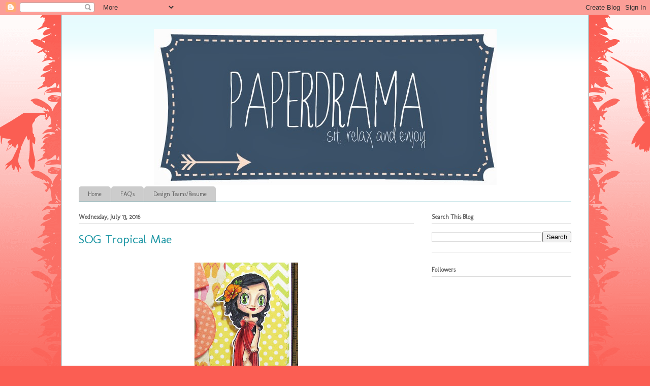

--- FILE ---
content_type: text/html; charset=utf-8
request_url: https://www.google.com/recaptcha/api2/aframe
body_size: 249
content:
<!DOCTYPE HTML><html><head><meta http-equiv="content-type" content="text/html; charset=UTF-8"></head><body><script nonce="7kv7I6H25ZnUSOJ_65TM4w">/** Anti-fraud and anti-abuse applications only. See google.com/recaptcha */ try{var clients={'sodar':'https://pagead2.googlesyndication.com/pagead/sodar?'};window.addEventListener("message",function(a){try{if(a.source===window.parent){var b=JSON.parse(a.data);var c=clients[b['id']];if(c){var d=document.createElement('img');d.src=c+b['params']+'&rc='+(localStorage.getItem("rc::a")?sessionStorage.getItem("rc::b"):"");window.document.body.appendChild(d);sessionStorage.setItem("rc::e",parseInt(sessionStorage.getItem("rc::e")||0)+1);localStorage.setItem("rc::h",'1769441763383');}}}catch(b){}});window.parent.postMessage("_grecaptcha_ready", "*");}catch(b){}</script></body></html>